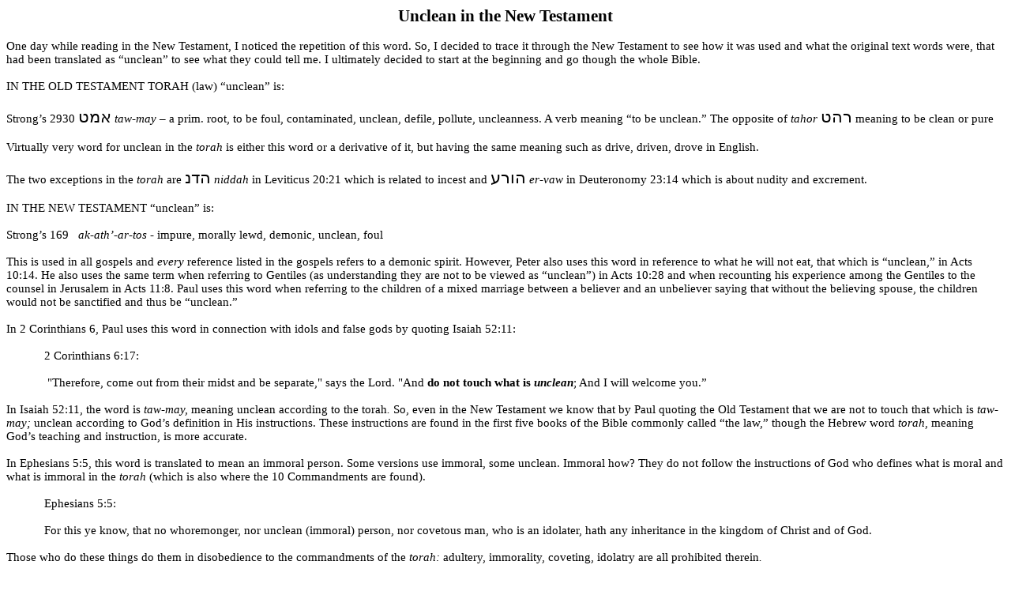

--- FILE ---
content_type: text/html
request_url: http://www.thewayofthemessiah.org/unt.html
body_size: 3982
content:
<html xmlns:o="urn:schemas-microsoft-com:office:office"
xmlns:w="urn:schemas-microsoft-com:office:word"
xmlns="http://www.w3.org/TR/REC-html40">
<head>
	<meta http-equiv=Content-Type content="text/html; charset=windows-1252">
	<meta name=ProgId content=Word.Document>
	<meta name=Generator content="Microsoft Word 9">
	<meta name=Originator content="Microsoft Word 9">
	<link rel=File-List href="./unt_files/filelist.xml" mce_href="./unt_files/filelist.xml">
	<title>StrongÃƒÂƒÃ‚Â‚ÃƒÂ‚Ã‚Â’s 2930 &#1488;&#1502;&#1496; taw-may ÃƒÂƒÃ‚Â‚ÃƒÂ‚Ã‚Â– to be foul, contaminated,
	unclean, defile, pollute, uncleanness</title>
	<!--[if gte mso 9]><xml>
	<o:DocumentProperties>
	<o:Author>Beth</o:Author>
	<o:Template>Normal</o:Template>
	<o:LastAuthor>family</o:LastAuthor>
	<o:Revision>2</o:Revision>
	<o:TotalTime>31</o:TotalTime>
	<o:Created>2008-08-05T18:16:00Z</o:Created>
	<o:LastSaved>2008-08-05T18:16:00Z</o:LastSaved>
	<o:Pages>2</o:Pages>
	<o:Words>708</o:Words>
	<o:Characters>4038</o:Characters>
	<o:Company>Holland Enterprises</o:Company>
	<o:Lines>33</o:Lines>
	<o:Paragraphs>8</o:Paragraphs>
	<o:CharactersWithSpaces>4958</o:CharactersWithSpaces>
	<o:Version>9.3821</o:Version>
	</o:DocumentProperties>
	</xml><![endif]-->
	<style>
	<!--
	/* Font Definitions */
	@font-face
	{font-family:Georgia;
	panose-1:2 4 5 2 5 4 5 2 3 3;
	mso-font-charset:0;
	mso-generic-font-family:roman;
	mso-font-pitch:variable;
	mso-font-signature:647 0 0 0 159 0;}
	/* Style Definitions */
	p.MsoNormal, li.MsoNormal, div.MsoNormal
	{mso-style-parent:"";
	margin:0in;
	margin-bottom:.0001pt;
	mso-pagination:widow-orphan;
	font-size:12.0pt;
	font-family:"Times New Roman";
	mso-fareast-font-family:"Times New Roman";}
	p.MsoTitle, li.MsoTitle, div.MsoTitle
	{margin:0in;
	margin-bottom:.0001pt;
	text-align:center;
	mso-pagination:widow-orphan;
	font-size:16.0pt;
	mso-bidi-font-size:12.0pt;
	font-family:"Times New Roman";
	mso-fareast-font-family:"Times New Roman";
	font-weight:bold;}
	p.MsoBodyText, li.MsoBodyText, div.MsoBodyText
	{margin:0in;
	margin-bottom:.0001pt;
	mso-pagination:widow-orphan;
	font-size:11.0pt;
	mso-bidi-font-size:12.0pt;
	font-family:Georgia;
	mso-fareast-font-family:"Times New Roman";
	mso-bidi-font-family:"Times New Roman";}
	p.MsoBodyTextIndent, li.MsoBodyTextIndent, div.MsoBodyTextIndent
	{margin-top:0in;
	margin-right:0in;
	margin-bottom:0in;
	margin-left:.5in;
	margin-bottom:.0001pt;
	mso-pagination:widow-orphan;
	font-size:11.0pt;
	mso-bidi-font-size:12.0pt;
	font-family:Georgia;
	mso-fareast-font-family:"Times New Roman";
	mso-bidi-font-family:"Times New Roman";
	mso-bidi-language:HE;}
	@page Section1
	{size:8.5in 11.0in;
	margin:1.0in 1.25in 1.0in 1.25in;
	mso-header-margin:.5in;
	mso-footer-margin:.5in;
	mso-paper-source:0;}
	div.Section1
	{page:Section1;}
	-->
	</style>
</head>
<body lang=EN-US style='tab-interval:.5in'>
<div class="Section1">
<div align="center">
</div>
<div class="Section1">
<p class="MsoTitle">
<span style="font-family: Georgia">Unclean in the New 
Testament</span>
</p>
<p class="MsoNormal">
<span style="font-size: 11pt">&nbsp;</span>
</p>
<p class="MsoBodyText">
One day while reading in the New Testament, I noticed the 
repetition of this word. So, I decided to trace it through the New Testament to 
see how it was used and what the original text words were, that had been 
translated as &ldquo;unclean&rdquo; to see what they could tell me. I ultimately decided to 
start at the beginning and go though the whole Bible.
</p>
<p class="MsoNormal">
<span style="font-size: 11pt; font-family: Georgia">&nbsp;</span>
</p>
<p class="MsoBodyText">
IN THE OLD TESTAMENT TORAH (law) &ldquo;unclean&rdquo; is:
</p>
<p class="MsoNormal">
<span style="font-size: 11pt; font-family: Georgia">&nbsp;</span>
</p>
<p class="MsoNormal">
<span style="font-size: 11pt; font-family: Georgia">Strong&rsquo;s 
2930</span><span style="font-size: 11pt"> 
</span><span style="font-size: 16pt">&#1488;&#1502;&#1496;</span><span style="font-size: 11pt"> </span><em><span style="font-size: 11pt; font-family: Georgia">taw-may 
</span></em><span style="font-size: 11pt; font-family: Georgia">&ndash; a 
prim. root, to be foul, contaminated, unclean, defile, pollute, uncleanness. A 
verb meaning &ldquo;to be unclean.&rdquo; The opposite of <em>tahor</em></span><span style="font-size: 11pt"> </span><span style="font-size: 16pt">&#1512;&#1492;&#1496;</span><em><span style="font-size: 11pt"> </span></em><span style="font-size: 11pt; font-family: Georgia">meaning 
to be clean or pure</span>
</p>
<p class="MsoNormal">
<span style="font-size: 11pt; font-family: Georgia">&nbsp;</span>
</p>
<p class="MsoNormal">
<span style="font-size: 11pt; font-family: Georgia">Virtually 
very word for unclean in the <em>torah </em>is either this word or a derivative of 
it, but having the same meaning such as drive, driven, drove in English.<br />
<br />
</span>
</p>
<p class="MsoNormal">
<span style="font-size: 11pt; font-family: Georgia">The 
two exceptions in the <em>torah </em>are</span><span style="font-size: 11pt"> </span><span style="font-size: 16pt">&#1492;&#1491;&#1504;</span><span style="font-size: 11pt"> <em>niddah</em> </span><span style="font-size: 11pt; font-family: Georgia">in 
Leviticus 20:21 which is related to incest and</span><span style="font-size: 11pt"> </span><span style="font-size: 16pt">&#1492;&#1493;&#1512;&#1506;</span><span style="font-size: 11pt"> </span><em><span style="font-size: 11pt; font-family: Georgia">er-vaw</span></em><span style="font-size: 11pt; font-family: Georgia"> in 
Deuteronomy 23:14 which is about nudity and excrement.</span>
</p>
<p class="MsoNormal">
<span style="font-size: 11pt; font-family: Georgia">&nbsp;</span>
</p>
<p class="MsoNormal">
<span style="font-size: 11pt; font-family: Georgia">IN THE 
NEW TESTAMENT &ldquo;unclean&rdquo; is:<br />
<br />
Strong&rsquo;s 169</span><span style="font-size: 11pt">&nbsp;</span><span style="font-size: 14pt; font-family: Georgia"></span><span style="font-size: 11pt; font-family: Georgia"><span>&nbsp; </span><em>ak-ath&rsquo;-ar-tos -</em> impure, morally lewd, 
demonic, unclean, foul</span>
</p>
<p class="MsoNormal">
<span style="font-size: 11pt; font-family: Georgia">&nbsp;</span>
</p>
<p class="MsoNormal">
<span style="font-size: 11pt; font-family: Georgia">This 
is used in all gospels and <em>every </em>reference listed in the gospels refers 
to a demonic spirit. However, Peter also uses this word in reference to what he 
will not eat, that which is &ldquo;unclean,&rdquo; in Acts 10:14. He also uses the same term 
when referring to Gentiles (as understanding they are not to be viewed as 
&ldquo;unclean&rdquo;) in Acts 10:28 and when recounting his experience among the Gentiles 
to the counsel in Jerusalem in Acts 11:8. Paul uses this word when referring to 
the children of a mixed marriage between a believer and an unbeliever saying 
that without the believing spouse, the children would not be sanctified and thus 
be &ldquo;unclean.&rdquo;</span>
</p>
<p class="MsoNormal">
<span style="font-size: 11pt">&nbsp;</span>
</p>
<p class="MsoNormal">
<span style="font-size: 11pt; font-family: Georgia">In 2 
Corinthians 6, Paul uses this word in connection with idols and false gods by 
quoting Isaiah 52:11:</span>
</p>
<p class="MsoNormal">
<span style="font-size: 11pt; font-family: Georgia">&nbsp;</span>
</p>
<p style="margin-left: 0.5in" class="MsoNormal">
<span style="font-size: 11pt; font-family: Georgia">2 
Corinthians 6:17:</span>
</p>
<p style="margin-left: 0.5in" class="MsoNormal">
<span style="font-size: 11pt; font-family: Georgia">&nbsp;</span>
</p>
<p style="margin-left: 0.5in" class="MsoNormal">
<strong><span style="font-size: 11pt; font-family: Georgia"><span>&nbsp;</span></span></strong><span style="font-size: 11pt; font-family: Georgia">&quot;Therefore, 
come out from their midst and be separate,&quot; says the Lord. &quot;And <strong>do not touch 
what is <em>unclean</em></strong>; And I will welcome you.&rdquo;</span>
</p>
<p class="MsoNormal">
<span style="font-size: 11pt; font-family: Georgia">&nbsp;</span>
</p>
<p class="MsoNormal">
<span style="font-size: 11pt; font-family: Georgia">In 
Isaiah 52:11, the word is <em>taw-may, </em>meaning unclean according to the 
torah<em>. </em>So, even in the New Testament we know that by Paul quoting the Old 
Testament that we are not to touch that which is <em>taw-may; </em>unclean 
according to God&rsquo;s definition in His instructions. These instructions are found 
in the first five books of the Bible commonly called &ldquo;the law,&rdquo; though the 
Hebrew word <em>torah</em>, meaning God&rsquo;s teaching and instruction, is more 
accurate.</span>
</p>
<p class="MsoNormal">
<span style="font-size: 11pt; font-family: Georgia">&nbsp;</span>
</p>
<p class="MsoNormal">
<span style="font-size: 11pt; font-family: Georgia">In 
Ephesians 5:5, this word is translated to mean an immoral person. Some versions 
use immoral, some unclean. Immoral how? They do not follow the instructions of 
God who defines what is moral and what is immoral in the <em>torah </em>(which is 
also where the 10 Commandments are found).</span>
</p>
<p class="MsoNormal">
<span style="font-size: 11pt; font-family: Georgia">&nbsp;</span>
</p>
<p style="margin-left: 0.5in" class="MsoNormal">
<span style="font-size: 11pt; font-family: Georgia">Ephesians 
5:5:</span>
</p>
<p style="margin-left: 0.5in" class="MsoNormal">
<span style="font-size: 11pt; font-family: Georgia">&nbsp;</span>
</p>
<p style="margin-left: 0.5in" class="MsoNormal">
<span style="font-size: 11pt; font-family: Georgia">For 
this ye know, that no whoremonger, nor unclean (immoral) person, nor covetous 
man, who is an idolater, hath any inheritance in the kingdom of Christ and of 
God.</span>
</p>
<p style="margin-left: 0.5in" class="MsoNormal">
<strong><span style="font-size: 11pt; font-family: Georgia">&nbsp;</span></strong>
</p>
<p class="MsoNormal">
<span style="font-size: 11pt; font-family: Georgia">Those 
who do these things do them in disobedience to the commandments of the <em>torah: 
</em>adultery, immorality, coveting, idolatry are all prohibited 
therein<em>.</em></span>
</p>
<p class="MsoNormal">
<span style="font-size: 11pt; font-family: Georgia">&nbsp;</span>
</p>
<p class="MsoBodyText">
<font face="georgia,palatino"><span>Revelation 16:13 and 
18:2 use this word again in context with demonic spirits.</span></font>
</p>
<p class="MsoNormal">
<span style="font-size: 11pt; font-family: Georgia">&nbsp;</span>
</p>
<p class="MsoNormal">
<span style="font-size: 11pt; font-family: Georgia">There 
are only two other words used for unclean in the New Testament.<br />
<br />
 
</span>
</p>
<p class="MsoNormal">
<span style="font-size: 11pt; font-family: Georgia">Strong&rsquo;s 
NT 2839</span><span style="font-size: 11pt">&nbsp;</span><span style="font-size: 14pt"></span><span style="font-size: 11pt"> 
</span><em><span style="font-size: 11pt; font-family: Georgia">koy-nos&rsquo; 
</span></em><span style="font-size: 11pt; font-family: Georgia">meaning 
common, shared by all, not separated in the least.</span>
</p>
<p class="MsoNormal">
<span style="font-size: 11pt; font-family: Georgia">&nbsp;</span>
</p>
<p class="MsoNormal">
<span style="font-size: 11pt; font-family: Georgia">Paul 
uses this word three times in Romans 14:14:</span>
</p>
<p class="MsoNormal">
<span style="font-size: 11pt; font-family: Georgia">&nbsp;</span>
</p>
<p style="margin-left: 0.5in" class="MsoNormal">
<span style="font-size: 11pt; font-family: Georgia">I 
know, and am persuaded by the Lord Jesus, that <em>there is </em>nothing unclean of itself: but 
to him that esteemeth any thing to be unclean, to him <em>it is </em>unclean.</span>
</p>
<p class="MsoNormal">
<span style="font-size: 11pt; font-family: Georgia">&nbsp;</span>
</p>
<p class="MsoNormal">
<span style="font-size: 11pt; font-family: Georgia">This 
is in reference to those who eat veggies only vs. those who eat &ldquo;all things&rdquo; 
(meaning all that GOD has called clean (Gk = <em>broma) </em>according to the 
<em>torah</em>. (See <span style="color: blue">Does the Bible Say We Can Eat 
Anything</span> for a full and exhaustive explanation of this 
subject.)</span>
</p>
<p class="MsoNormal">
<span style="font-size: 11pt; font-family: Georgia">&nbsp;</span>
</p>
<p class="MsoNormal">
<span style="font-size: 11pt; font-family: Georgia">Therefore, 
all this verse is saying is that the one who considers vegetables to be all they 
should eat, can do so, the one who has a broader diet can do so, as well. It is 
not an endorsement of eating unclean things. (According to biblical definition, 
unclean is never considered &ldquo;food.&rdquo; <span style="color: blue">See Does the Bible 
Say We Can Eat Anything</span>)</span>
</p>
<p class="MsoNormal">
<span style="font-size: 11pt; font-family: Georgia">&nbsp;</span>
</p>
<p class="MsoNormal">
<span style="font-size: 11pt; font-family: Georgia">The 
only other word used for unclean in the New Testament is in Hebrews 
9:13</span>
</p>
<p class="MsoNormal">
<span style="font-size: 11pt; font-family: Georgia">&nbsp;</span>
</p>
<p class="MsoNormal">
<span style="font-size: 11pt; font-family: Georgia">Strong&rsquo;s 
NT 2940</span><span style="font-size: 11pt">&nbsp;</span><span style="font-size: 14pt"></span><span style="font-size: 11pt"> 
</span><em><span style="font-size: 11pt; font-family: Georgia">koy-no&rsquo;-o 
</span></em><span style="font-size: 11pt; font-family: Georgia">meaning 
to make profane. </span>
</p>
<p class="MsoNormal">
<span style="font-size: 11pt; font-family: Georgia">&nbsp;</span>
</p>
<p style="margin-left: 0.5in" class="MsoNormal">
<span style="font-size: 11pt; font-family: Georgia">Hebrews 
9:13</span><span style="font-size: 11pt; font-family: Georgia">:</span>
</p>
<p style="margin-left: 0.5in" class="MsoNormal">
<span style="font-size: 11pt; font-family: Georgia"><span>&nbsp;</span></span>
</p>
<p class="MsoBodyTextIndent">
<font face="georgia,palatino">
For if the blood of goats and bulls and the ashes of 
a heifer sprinkling those who have been defiled,&hellip;</font>
</p>
<p class="MsoNormal">
<span style="font-size: 11pt; font-family: Georgia">&nbsp;</span>
</p>
<p class="MsoNormal">
<span style="font-size: 11pt; font-family: Georgia">How 
does one know what is unclean in the New Testament? Easy, the definitions of 
these things are found in the beginning- the Old Testament. God even tells us 
this out right:</span>
</p>
<p class="MsoNormal">
<span style="font-size: 11pt; font-family: Georgia">&nbsp;</span>
</p>
<p style="margin-left: 0.5in" class="MsoNormal">
<span style="font-size: 11pt; font-family: Georgia">Isaiah 
46:10<strong>:</strong></span>
</p>
<p style="margin-left: 0.5in" class="MsoNormal">
<strong><span style="font-size: 11pt; font-family: Georgia">&nbsp;</span></strong>
</p>
<p style="margin-left: 0.5in" class="MsoNormal">
<strong><span style="font-size: 11pt; font-family: Georgia">Declaring 
from the beginning, the end</span></strong><span style="font-size: 11pt; font-family: Georgia">, 
And from ancient times things which have not been done, Saying, 'My purpose will 
be established, And I will accomplish all My good 
pleasure;</span>
</p>
<p class="MsoNormal">
<span style="font-size: 11pt; font-family: Georgia">&nbsp;</span>
</p>
<p class="MsoNormal">
<span style="font-size: 11pt; font-family: Georgia">Therefore, 
since the New Testament continues to make reference to believers avoiding that 
which is unclean, how can we say that the <em>torah </em>has been done away with 
and is no longer in effect?</span>
</p>
<p class="MsoNormal">
<span style="font-size: 11pt">&nbsp;</span>
</p>
</div>
<p class="MsoNormal">
<span style="font-size: 11pt"><!--[endif]--></span>
</p>
</div>
</body>
</html>
